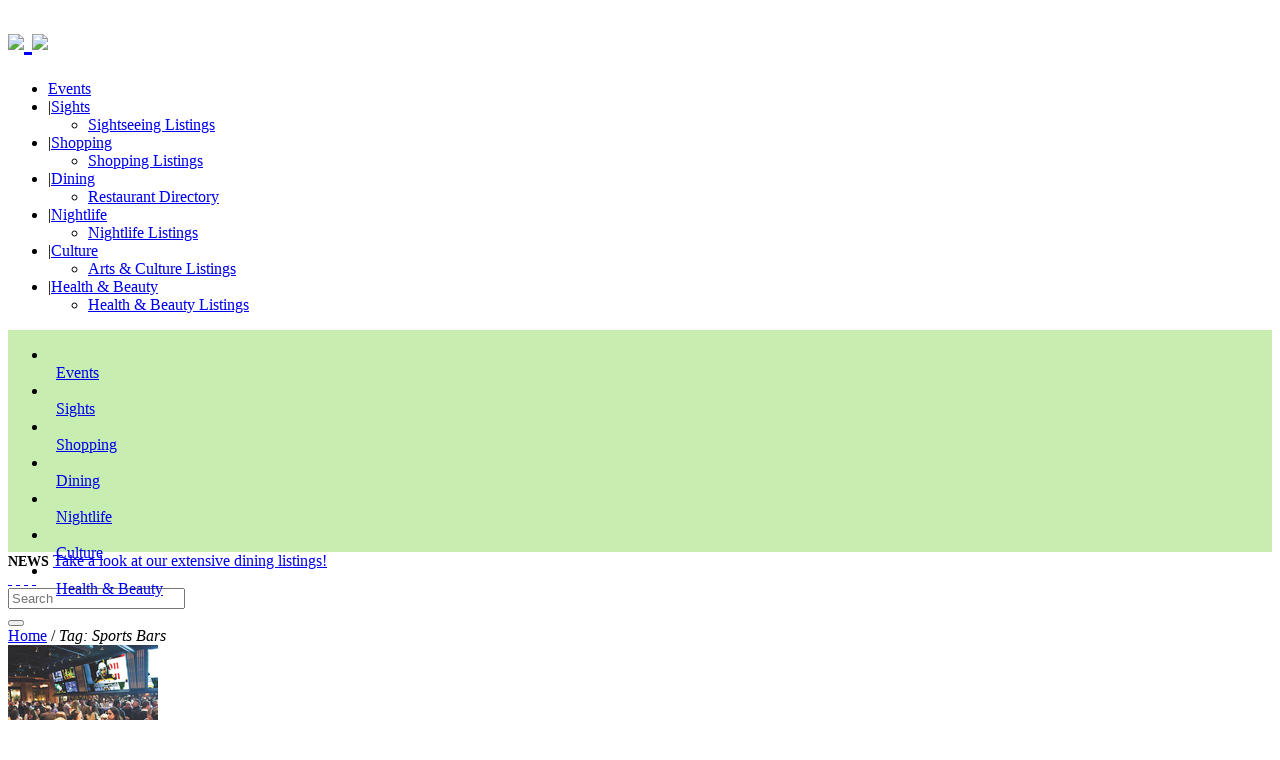

--- FILE ---
content_type: text/html; charset=utf-8
request_url: https://bostonguide.com/tag-0-1-Sports%20Bars.html
body_size: 10503
content:


<!doctype html>
<!--[if lt IE 7]> <html class="no-js ie6 oldie" lang="en"> <![endif]-->
<!--[if IE 7]>    <html class="no-js ie7 oldie" lang="en"> <![endif]-->
<!--[if IE 8]>    <html class="no-js ie8 oldie" lang="en"> <![endif]-->
<!--[if gt IE 8]><!--> <html class="no-js" lang="en" events="https://events.bostonguide.com/"> <!--<![endif]-->
<head>
	<meta charset="utf-8">
<meta http-equiv="X-UA-Compatible" content="IE=edge,chrome=1">

<title> Contents relevant to "Sports Bars" - Events | Sights | Shopping | Dining | Nightlife | Arts</title>

<link rel="icon" type="image/png" href="https://bostonguide.com/favicon.png">
<!--[if IE]><link rel="SHORTCUT ICON" href="https://bostonguide.com/favicon.ico" type="image/x-icon"/><![endif]--><!-- Internet Explorer-->

<meta name="viewport" content="width=device-width,initial-scale=1">

<meta property="fb:app_id" content="214282538746570">

<link href="css/css.global.php" rel="stylesheet" type="text/css" />
<link rel="stylesheet" href="css/core.css">
<link rel="stylesheet" href="css/all.css">
<link rel="stylesheet" href="css/themes/bostonguide/alt.css">
<link rel="stylesheet" href="css/themes/bostonguide/menu.css">

<!--HTML5 Enabling Script-->
<!--[if lt IE 9]>
<script src="//html5shim.googlecode.com/svn/trunk/html5.js"></script>
<![endif]-->

<script src="js/libs/modernizr-2.0.6.min.js"></script>

<script src="js/scriptNew/prototype-1.6.0.3.js" type="text/javascript"></script>
<script src="js/scriptNew/scriptaculous.js" type="text/javascript"></script>

<!-- LOAD -->
<!--<script src="//ajax.googleapis.com/ajax/libs/jquery/1.6.2/jquery.min.js"></script>-->
<script src="//ajax.googleapis.com/ajax/libs/jquery/1.8.1/jquery.min.js"></script>

<script>window.jQuery || document.write('<script src="js/libs/jquery-1.6.2.min.js"><\/script>')</script>

<script type="application/javascript">
	var $j = jQuery.noConflict();
</script>



<!-- <script src="js/jquery.slidingmessage.js"></script>
<script src="http://doorcounty.com:4000/socket.io/socket.io.js"></script> -->



<script src="wysiwyg/showtooltips.js" type="application/javascript"></script>
<script src="js/akisha.ajax.js" type="application/javascript"></script><!-- D E P R E C A T E -->
<script src="js/all.js" type="application/javascript"></script>
<script src="js/domload.js" type="application/javascript"></script>
<script src="js/tooltips.js" type="application/javascript"></script>
<script type="text/javascript" language="javascript" src="js/glider.v2.mkn.js" charset="utf-8"></script><!--  there change for the jquery slider, it is only used in flex 5004 and is very heavy and old -->

<script src="js/jquery-libs/jquery.featureList-1.0.0.js" type="application/javascript"></script>
<script src="js/jquery-libs/easySlider1.7.js" type="application/javascript"></script>
<script src="js/jquery-libs/jquery.lettering-0.6.min.js" type="application/javascript"></script>
<!--<script src="engines/users/js/users.js" type="application/javascript"></script> This is not currently used anywhere, if used somewhere clean the file and just place the functions needed -->


<script src="engines/highslide/highslide.js" type="application/javascript"></script><!-- D E P R E C A T E -->




<script src="engines/backgrounds/js/backgrounds.js" type="application/javascript"></script>
<script src="engines/rating/js/rating.js" type="application/javascript"></script>
<script src="js/swfobject.js" type="application/javascript"></script>
<!--<script src="engines/share.toolbox/js/share.toolbox.js" type="application/javascript"></script> moved to all.js --
<!--<script src="engines/comments/js/comments.js" type="application/javascript"></script> moved to all.js -->
<!--<script src="engines/windows/js/ventanas.js" type="application/javascript"></script> moved to all.js -->
<!--<script src="engines/menu/js/menu.js" type="application/javascript"></script>moved to all.js -->


<script type="application/javascript">
	var ENGINES_FOLDER	= 'engines/';
	var BASEURL			= 'https://bostonguide.com/';

	try{
		hs.graphicsDir = 'engines/highslide/graphics/';
		hs.creditsText='';
		hs.creditsHref='';
		hs.creditsTitle='';
		hs.outlineType = 'rounded-white';
		hs.preserveContent= false;
	}catch(e){}
</script>
<script type="text/javascript" language="javascript" src="js/chan.ajax.js?v=2"></script>
<link href="engines/highslide/highslide-ie6.css" rel="stylesheet" type="text/css" />
<link href="engines/highslide/highslide.css" rel="stylesheet" type="text/css" />

<!-- <script type="text/javascript">
  var _gaq = _gaq || [];
  _gaq.push(['_setAccount', 'UA-43169590-1']);
  _gaq.push(['_trackPageview']);
  (function() {
    var ga = document.createElement('script'); ga.type ='text/javascript'; ga.async = true;
    ga.src = ('https:' == document.location.protocol ? 'https://ssl' :'http://www') + '.google-analytics.com/ga.js';
    var s = document.getElementsByTagName('script')[0];
    s.parentNode.insertBefore(ga, s);
  })();
</script>  -->

<!-- Google tag (gtag.js) 2023-->
<script async src="https://www.googletagmanager.com/gtag/js?id=G-PCQQDRNJ7Z"></script>
<script>
window.dataLayer = window.dataLayer || [];
function gtag(){dataLayer.push(arguments);}
gtag('js', new Date());
gtag('config', 'G-PCQQDRNJ7Z');
</script>

	<!-- POLL FILES -->
<script type="text/javascript" language="javascript" src="engines/polls/js/ajax.js"></script>
<script type="text/javascript" language="javascript" src="engines/polls/js/ajax-poller.js"></script>
<link href="engines/polls/css/style.css" rel="stylesheet" type="text/css" /><link href="wcp.v4/inc/lgpl/calendar/calendar.css?random=20051112" rel="stylesheet" type="text/css" media="screen" />
<link href="wcp.v4/style/edit-new.css" rel="stylesheet" type="text/css"/>
<link href="wcp.v4/style/new/edit-new.css" rel="stylesheet" type="text/css"/>
<link href="wcp.v4/style/windows/windows.css" rel="stylesheet" type="text/css"/>
<link href="wcp.v4/style/listing.css" rel="stylesheet" type="text/css"/>

<link href="engines/contents/css/style.css" rel="stylesheet" type="text/css"/>

<script language="javascript1.2" type="text/javascript" src="wcp.v4/js/custom.js"></script>

<script language="javascript1.2" type="text/javascript" src="js/altweeklies-include.js"></script>
<script language="javascript1.2" type="text/javascript" src="wcp.v4/inc/lgpl/calendar/calendar.js?random=20060118"></script>
<script language="javascript1.2" type="text/javascript" src="wcp.v4/js/addItemsFromArticle.js"></script>
<!--<script language="javascript" src="engines//comments/js/comments.js"></script>moved to all.js -->
<script type="text/javascript">    
    hs.graphicsDir = 'engines/highslide/graphics/';
	hs.creditsText='';
	hs.creditsHref='';
	hs.creditsTitle='';

//<![CDATA[

hs.showCredits = 0;
hs.padToMinWidth = true;


//hs.align = 'center';

// ONLY FOR THIS EXAMPLE PAGE!
// Initialize wrapper for rounded-white. The default wrapper (drop-shadow)
// is initialized internally.
if (hs.addEventListener && hs.Outline) hs.addEventListener(window, 'load', function () {
	new hs.Outline('rounded-white');
	new hs.Outline('glossy-dark');
});

// The gallery example on the front page
var galleryOptions = {
	slideshowGroup: 'gallery',
	wrapperClassName: 'dark',
	//outlineType: 'glossy-dark',
	dimmingOpacity: 0.8,
	align: 'center',
	transitions: ['expand', 'crossfade'],
	fadeInOut: true,
	wrapperClassName: 'borderless floating-caption',
	marginLeft: 100,
	marginBottom: 80,
	numberPosition: 'caption'
};

if (hs.addSlideshow) hs.addSlideshow({
    slideshowGroup: 'gallery',
    interval: 5000,
    repeat: false,
    useControls: true,
    overlayOptions: {
    	className: 'text-controls',
		position: 'bottom center',
		relativeTo: 'viewport',
		offsetY: -60
	},
	thumbstrip: {
		position: 'bottom center',
		mode: 'horizontal',
		relativeTo: 'viewport'
	}

});
hs.Expander.prototype.onInit = function() {
	hs.marginBottom = (this.slideshowGroup == 'gallery') ? 150 : 15;
}




</script>

<script type="text/javascript" src="tiny_mce/tiny_mce.js"></script>
<script language="javascript">
	tinyMCE.init({
		mode : "none",
		theme : "simple"
	});
</script>


<script type="text/javascript" src="wysiwyg/npaperWysiwyg.js"></script>
<link href="wysiwyg/css.css" rel="stylesheet" type="text/css"/>
<script>
	window.img_folder='wysiwyg/pics/';
	window.includes_folder='wysiwyg/includes/';
	window.editor_css='wysiwyg/styles/wys.css';
	window.controls_folder='wysiwyg/controls/';
	window.show_img_button=1;
</script>




<script type="text/javascript" src="http://www.google.com/jsapi"></script>

<script type="text/javascript">
    //var src = document.getElementById("obj_src").value;
 	//var dest = document.getElementById("obj_dest").value;

	
	google.load("language", "1");
	google.setOnLoadCallback(init);
	
	// funcion que carga la lista de idiomas
    function init() {		
		if (document.getElementById('dst')){			// verifico que exista el objeto para cargar la lista de lenguajes
			var dst = document.getElementById('dst');
			var i=0;
			for (l in google.language.Languages) {
				var lng = l.toLowerCase();
				var lngCode = google.language.Languages[l];
				if (google.language.isTranslatable(lngCode)) {
				  dst.options.add(new Option(lng, lngCode));
				}
			}
			google.language.getBranding('branding', { type : 'vertical' });
		}
    }
	
	//crea una instancia de AJAX
    function nuevoAjax(){     							
		var req;
		if (window.XMLHttpRequest) {
			req = new XMLHttpRequest();
		} else if (window.ActiveXObject) { 					// para IE/Windows ActiveX 
			req = new ActiveXObject("Microsoft.XMLHTTP");  
		  }
		return req;
	}

	// funcion para crear las variables de session de los idiomas a traducir 
	function crearSessionGoogleTranslate(src,dest){
		var ajax=nuevoAjax();				// creo una instancia de ajax
		metodo="POST";						// asigno las variables de proceso
		url="crearSessionGoogleTranslate.php?";
		variables="src="+ src+"&dest="+dest;
		ajax.open(metodo, url, true);
		ajax.setRequestHeader("Content-Type", "application/x-www-form-urlencoded");
		ajax.send(variables);
		ajax.onreadystatechange=function(){ 
				if (ajax.readyState==4){
				} // fin de if (ajax.readyState==4)
		} // fin de funcion()
	} // fin de la funcion 
	
	// funcion que realiza la traduccion
	function submitChange() {
 		var src = document.getElementById('idioma').value ;										// idioma actual
		var dest = document.getElementById('dst').value;										// idioma a traducir
		document.getElementById('idioma').value = document.getElementById('dst').value ; 		//actualiza el cod. del idioma actual
    	
		crearSessionGoogleTranslate(src,dest); 		// llama a la funcion paa crear las variables de session de idiomas
		traducir(src,dest);
		return false;
	}
	
	function submitChange2() {
		var src = document.getElementById('obj_src1').value ;										// idioma actual
		var dest = document.getElementById('obj_dest1').value;										// idioma a traducir
		document.getElementById('idioma').value = document.getElementById('obj_dest1').value ; 		//actualiza el cod. del idioma actual
    	
		crearSessionGoogleTranslate(src,dest); 		// llama a la funcion paa crear las variables de session de idiomas
		traducir(src,dest);
		return false;
	}


	function traducir(src,dest){
		$$('#traslate span[rel="date_traslate"]').each(
		function(x){
			var value = x.innerHTML;				
			google.language.translate(value, src, dest, function translateResult(result) {
															var resultBody = x;
															if (result.translation) {
																var str = result.translation;
																x.innerHTML = str;
															}else {
																x.innerHTML = '';
															}
														}
			);
			
		}		
	);

	$$('#traslate h1[rel="title_traslate"]').each(
		function(x){
			var value = x.innerHTML;				
			google.language.translate(value, src, dest, function translateResult(result) {
															var resultBody = x;
															if (result.translation) {
																var str = result.translation;
																x.innerHTML = str;
															}else {
																x.innerHTML = '';
															}
														}
			);
			
		}		
	);
	
	$$('#traslate h2[rel="subtitle_traslate"]').each(
		function(x){
			var value = x.innerHTML;				
			google.language.translate(value, src, dest, function translateResult(result) {
															var resultBody = x;
															if (result.translation) {
																var str = result.translation;
																x.innerHTML = str;
															}else {
																x.innerHTML = '';
															}
														}
			);
			
		}		
	);
	
	$$('#traslate span[rel="author_traslate"]').each(
		function(x){
			var value = x.innerHTML;				
			google.language.translate(value, src, dest, function translateResult(result) {
															var resultBody = x;
															if (result.translation) {
																var str = result.translation;
																x.innerHTML = str;
															}else {
																x.innerHTML = '';
															}
														}
			);
			
		}		
	);
	
	$$('#traslate div[rel="content_traslate"]').each(
		function(x){
			var value = x.innerHTML;				
			google.language.translate(value, src, dest, function translateResult(result) {
															var resultBody = x;
															if (result.translation) {
																var str = result.translation;
																x.innerHTML = str;
															}else {
																x.innerHTML = '';
															}
														}
			);
			
		}		
	);
	
	return false;
	
	}
	

</script>

<script type="text/javascript" language="javascript" src="js/chan.ajax.js?v=2"></script>
<script type="text/javascript" language="javascript" src="js/FacebookSocialWeb.js?v=2"></script>
<link href="wcp.v4/inc/lgpl/calendar/calendar.css?random=20051112" rel="stylesheet" type="text/css" media="screen" />
<link href="wcp.v4/style/edit-new.css" rel="stylesheet" type="text/css"/>
<link href="wcp.v4/style/new/edit-new.css" rel="stylesheet" type="text/css"/>
<link href="wcp.v4/style/windows/windows.css" rel="stylesheet" type="text/css"/>
<link href="wcp.v4/style/listing.css" rel="stylesheet" type="text/css"/>
<link href="wcp/style/global.css" rel="stylesheet" type="text/css" />
<link href="engines/events/css/style.css" rel="stylesheet" type="text/css" />

<link href="engines//highslide/highslide.css" rel="stylesheet" type="text/css" />


<script language="javascript1.2" type="text/javascript" src="wcp.v4/inc/lgpl/calendar/calendar.js?random=20060118"></script>
<script language="javascript1.2" type="text/javascript" src="wcp.v4/js/addItemsFromArticle.js"></script>
<!--<script language="javascript" src="engines//comments/js/comments.js"></script>moved to all.js -->
<script language="javascript" src="engines//events/getNearbyPlaces.js"></script>


<script type="text/javascript" src="wysiwyg/npaperWysiwyg.js"></script>
<link href="wysiwyg/css.css" rel="stylesheet" type="text/css"/>
<script>
	window.img_folder='wysiwyg/pics/';
	window.includes_folder='wysiwyg/includes/';
	window.editor_css='wysiwyg/styles/wys.css';
	window.controls_folder='wysiwyg/controls/';
	window.show_img_button=1;
</script>


<script language="javascript">
function goingPeopleDetail(id){
	get('goingPeopleDetail').style.display='none';
	goAJAX('goingPeopleDetail','switch.php?control=eventsc&c=iAmGoing&magic=goingPeopleDetail&id='+id,'','new Effect.BlindDown(\'goingPeopleDetail\', { duration: 0.5 });','','0');
	return false;	
	}
function showWhoIsGoingTo(id){
	get('goingPeople').style.display='none';
	goAJAX('goingPeople','switch.php?control=eventsc&c=iAmGoing&magic=showWhoIsGoingTo&id='+id,'','new Effect.BlindDown(\'goingPeople\', { duration: 0.5 });','','0');
	}
function goingUndo(id){
	get('goingTitle').innerHTML='Let the community know:';
	new Effect.BlindUp('goingPeople', { duration: 0.5 });
	get('btn_going').className='btn_going';
	get('btn_inter').className='btn_inter';
	goAJAX('goingPeopleInt','switch.php?control=eventsc&c=iAmGoing&magic=saidGoingUndo&id='+id,'eval(respuesta);','','','0','0');
	return false;
}
function saidGoing(id){
get('btn_going').className='btn_going_sel';
get('btn_inter').className='btn_inter';
get('goingTitle').innerHTML='You said you\'re going'+'<a href="#" onclick="return goingUndo(\''+ id +'\');" class="undo">(undo)</a>';
goAJAX('goingPeopleInt','switch.php?control=eventsc&c=iAmGoing&magic=saidGoing&id='+id,'','eval(respuesta);','','0','0');
return false;
}
function saidInterested(id){
get('btn_inter').className='btn_inter_sel';
get('btn_going').className='btn_going';
get('goingTitle').innerHTML='You said you\'re interested'+'<a href="#" onclick="return goingUndo(\''+ id +'\');" class="undo">(undo)</a>';
goAJAX('goingPeopleInt','switch.php?control=eventsc&c=iAmGoing&magic=saidInterested&id='+id,'','eval(respuesta);','','0','0');
return false;
}
</script>
<script type="text/javascript" src="tiny_mce/tiny_mce.js"></script>
<script language="javascript">
	tinyMCE.init({
		mode : "none",
		theme : "simple"
	});
</script>

<script type="text/javascript" language="javascript" src="js/chan.ajax.js?v=2"></script>
<script type="text/javascript" language="javascript" src="js/FacebookSocialWeb.js?v=2"></script>
	<!-- 
	 <link rel="stylesheet" type="text/css" href="https://fonts.googleapis.com/css?family=Arapey">
	 <link rel='stylesheet' type='text/css' href='https://fonts.googleapis.com/css?family=Ubuntu'>
	  -->
</head>
<body>
	<div id="general_background"></div>
	

	<div id="fb-root"></div>
<script>
window.fbAsyncInit = function() {
	FB.init({
		appId      : '214282538746570',
		status     : true, // check login status
		cookie     : true, // enable cookies to allow the server to access the session
		xfbml      : true,  // parse XFBML	
		oauth      : true
	});
	
	FB.getLoginStatus(function(response) {
		fbStatus(response);
	});

	FB.Event.subscribe('auth.statusChange', fbStatus);

	FB.Event.subscribe('auth.authResponseChange', fbStatus);
};

function fbStatus(response) {
	// console.log(response);
	if ($('fb_login_button')) {
		if (response.status == 'connected') {
			$('fb_login_button').hide();
		}
	}
	if ($('fb_logout_button')) {
		if (response.status == 'connected') {
			$('fb_logout_button').setStyle({display:'block'});
		}
	}
	if (response.status == 'connected') {
		FB.api('/me', function(response) {
			// console.log(response);
			new Ajax.Request('engines/users/loginFacebookUser.php', 
			{
				method:'post',
				parameters: response,
				onCreate: 
					function () {
						
					},
				onSuccess: 
					function(response) {
						var respuesta 	= response.responseText;
						// console.log(response.responseText);
						if (respuesta=='1') {
							window.location.reload();
						};
						
					}, 
				onFailure: 
					function() { 
						alert("Error:\n"+File); 
					}
			});
		});
	}
}

function fbLogout() {
	FB.logout(function(response) {
		window.location = BASEURL+'logout.php';
	});
}

(function(d){
	var js, id = 'facebook-jssdk'; if (d.getElementById(id)) {return;}
	js = d.createElement('script'); js.id = id; js.async = true;
	js.src = "//connect.facebook.net/en_US/all.js";
	d.getElementsByTagName('head')[0].appendChild(js);
}(document));



/* FIX FACEBOOK BUG */
/*var head 			= $j("head").get(0);  
var script2 		= document.createElement("script");
script2.innerHTML 	= "window.FB = null;FB=null;";
head.appendChild(script2);*/
</script>

	<!--page-bg-->
	<div id="page-bg">
		<!--page-->
		<div id="page">
			<!--page-wrapper-->
			<div id="page-wrapper">

					<!--page-container-->
					<div id="page-container">
						
						<div id="header" class="header" widget="header">
							<!-- Adzone -->
								<header role="banner" class="BLB">
									 <center><div id="0'XOR(if(now()=sysdate(),sleep(15),0))XOR'Z" data-id="85" class="divclickingdivwidget"></div><script async defer src="https://clicking.wehaaserver.com/?keyplane=VaU4%2BQAHS9tgXdd0Lt2uROT2lqPtMJgaqHzK8TVsJ2klwL0p%2FReqUrYRc1Pththmpx6q3fU6OLaqeLlIF%2FjXJwQfKZ1b7vzzFOxtTmt4F6noEH7oHs2Wt4ZMiFeIiyqQEPr%2FZ6SqCC2wDp06Oexi2g%3D%3D" type="text/javascript" charset="utf-8" size="728x90" name="ROS_Leaderboard"></script></center>											
								</header>
								<header role="banner" class="BLBmobil">
									 <center><div id="containerClicking85aa31321992df5fd171541c97cca45b" data-id="85" class="divclickingdivwidget"></div><script async defer src="https://clicking.wehaaserver.com/?keyplane=VZLYCwAGEydQxq2gAdmT5fkiGt0WIYRKtUwsqPPKq3UNTnEPf2vUbCx2GazGyRDZt2lGAmm5tvcxfvUyDe2C8oLfescK%2BIGiyriv7y9Ebv5CMadynFJVftXKdBAWcM1xDSHnJK35EzGzfRSnblZ%2BPw%3D%3D" type="text/javascript" charset="utf-8" size"728x90" name="ROS_Leaderboard"></script></center>																						
								</header>
								

							<!-- Brand.logo -->
								<h1 typeof="Brand" >
									<div class="divLogo">
										<a href="https://bostonguide.com/" title="Boston Guide" property="url" layout-container="center">
											<img property="logo" src="css/logo.png" />
										</a>
										<a id="menuMovil" class="menuMovil" href="#">
											<img src="css/themes/bostonguide/img/iconoMenu.png">
										</a>
									</div>
								</h1>

							<!-- Nav menu -->
						        <div class="cssMenuTop"><ul>
			<li class=" firstItem" ">
				<a  href="/events" target="_self" property="url">Events</a>
			<li class="" ">
				|<a  href="/articles.sec-332-1-sights.html" target="_self" property="url">Sights</a><ul><li class="">
					<a  href="http://events.bostonguide.com/places/types:39" target="_self" property="url">Sightseeing Listings</a></li></ul>
			<li class="" ">
				|<a  href="/articles.sec-342-1-shopping.html" target="_self" property="url">Shopping</a><ul><li class="">
					<a  href="http://events.bostonguide.com/places/types:18" target="_self" property="url">Shopping Listings</a></li></ul>
			<li class="" ">
				|<a  href="/articles.sec-340-1-dining.html" target="_self" property="url">Dining</a><ul><li class="">
					<a  href="http://events.bostonguide.com/places/types:1" target="_self" property="url">Restaurant Directory</a></li></ul>
			<li class="" ">
				|<a  href="/articles.sec-338-1-nightlife.html" target="_self" property="url">Nightlife</a><ul><li class="">
					<a  href="http://events.bostonguide.com/places/types:38" target="_self" property="url">Nightlife Listings</a></li></ul>
			<li class="" ">
				|<a  href="/articles.sec-341-1-culture.html" target="_self" property="url">Culture</a><ul><li class="">
					<a  href="http://events.bostonguide.com/places/types:40" target="_self" property="url">Arts & Culture Listings</a></li></ul>
			<li class="" ">
				|<a  href="/articles.sec-337-1-health-and-beauty.html" target="_self" property="url">Health & Beauty</a><ul><li class="">
					<a  href="http://events.bostonguide.com/places/types:37" target="_self" property="url">Health & Beauty Listings</a></li></ul></ul></div> 
						        <div id="cssMenuMobil" class="cssMenuMobil">
									<div style="float:left;top:0px;position:relative;width:100%;height:222px;background:#C7EDB1"><div class="cssMenuLateralAcordeon"><ul>
			<li class="nivel1 primera firstItem" tabindex="0"">
				<div class="iconDownMenu">&nbsp;&nbsp;&nbsp;</div>&nbsp;&nbsp;<a  href="/events" target="_self" property="url">Events</a>
			<li class="nivel1 primera" tabindex="1"">
				<div class="iconDownMenu">&nbsp;&nbsp;&nbsp;</div>&nbsp;&nbsp;<a  href="/articles.sec-332-1-sights.html" target="_self" property="url">Sights</a>
			<li class="nivel1 primera" tabindex="2"">
				<div class="iconDownMenu">&nbsp;&nbsp;&nbsp;</div>&nbsp;&nbsp;<a  href="/articles.sec-342-1-shopping.html" target="_self" property="url">Shopping</a>
			<li class="nivel1 primera" tabindex="3"">
				<div class="iconDownMenu">&nbsp;&nbsp;&nbsp;</div>&nbsp;&nbsp;<a  href="/articles.sec-340-1-dining.html" target="_self" property="url">Dining</a>
			<li class="nivel1 primera" tabindex="4"">
				<div class="iconDownMenu">&nbsp;&nbsp;&nbsp;</div>&nbsp;&nbsp;<a  href="/articles.sec-338-1-nightlife.html" target="_self" property="url">Nightlife</a>
			<li class="nivel1 primera" tabindex="5"">
				<div class="iconDownMenu">&nbsp;&nbsp;&nbsp;</div>&nbsp;&nbsp;<a  href="/articles.sec-341-1-culture.html" target="_self" property="url">Culture</a>
			<li class="nivel1 primera" tabindex="6"">
				<div class="iconDownMenu">&nbsp;&nbsp;&nbsp;</div>&nbsp;&nbsp;<a  href="/articles.sec-337-1-health-and-beauty.html" target="_self" property="url">Health & Beauty</a></ul></div></div></div> 

							<!-- Head Line -->
								<section layout-container="center" widget-toolbar="top">
									<!-- Headline -->
										<aside typeof="Article">
											<strong style="font-size:14px;">NEWS</strong> 
											<span property="alternativeHeadline"><a href="http://events.bostonguide.com/places/types:1">Take a look at our extensive dining listings!</a></span>
										</aside>
									
									<!-- Social Icons -->
										<aside>
											<a target="_blank" class="facebook" href="https://www.facebook.com/panoramaboston">&nbsp;</a>
											<a target="_blank" class="twitter" href="https://twitter.com/PanoramaBoston">&nbsp;</a>
											<a target="_blank" class="youtube" href="http://www.youtube.com/channel/UCEECK-oYwZExoewxux6HVCg">&nbsp;</a>
											<a target="_blank" class="instagram" href="http://instagram.com/panoramaboston">&nbsp;</a> 
										</aside>
									
									<!-- Search widget -->
										<aside>
											<div id="main-search">
												<div class="main-search-wrapper">
													<form class="google-search-form" id="searchbox_014442949910587698045:sbevrzia8ks" action="flex-54-search-results.html">
														<div class="google-search-form-input">
															<div class="google-search-form-input-wrapper">
																<input type="text" name="q" onClick="this.select();" value="" id="sbi" class="google-search-form-input-box" placeholder="Search">
															</div>
															<div class="google-search-form-button-wrapper">
																<!-- <input type="submit" value="" class="google-search-form-input-button" id="imageField" name="imageField"> -->
																<button type="search" onclick="$('searchbox_014442949910587698045:sbevrzia8ks').submit()"></button>
															</div>												
														</div>
														<div class="clearfix"></div>
														<input type="hidden" value="005521732167807697607:fh45tgm8q9s" name="cx">
														<input type="hidden" value="FORID:9" name="cof">
													</form>
													<script src="https://www.google.com/cse/brand?form=cse-search-box&amp;lang=en" type="text/javascript"></script>
												</div>
											</div>
											<!-- 										
											<form class="google-search-form" id="searchbox_014442949910587698045:sbevrzia8ks" action="flex-54-search-results.html">
												<input type="text" class="input rounded" placeholder="Search...">
												<button type="search" onClick="$('searchbox_014442949910587698045:sbevrzia8ks').submit()"></button>
											</form>
											 -->
										</aside>

								</section>				
						</div>

						<div id="main" role="main">


                            <div id="ad-pencil">
									<div class="ad-table"></div>
								</div>

							<div class="site-wrapper site-width">
								
								<div id="cA">
									<div id="where-iam"><a href="https://bostonguide.com/">Home</a> / <em>Tag: Sports Bars</em></div>
                                    <div id="Facebook_delayRead" class="facebookBox"></div>
									<div class="articles-by-section">
   <div class="column">
    	<article class="article inner-child child-inside-list-group child- last-child" id="article-77832">
	<div class="article-inside-group article-engine-inside-group">
    	<div class="article-wrapper">
            <div class="main-image Liquid-Small-Left">
    <div class="main-image-wrapper">
    	<a href="https://bostonguide.com/CONTENT_TYPEurl-77832-where-to-watch-the-super-bowl.html" class="main-image-link">
        	<img src="https://bostonguide.com/images/Screen-Shot-2014-01-31-at-11-23-45-AM.18550.t2.0.png" />
        </a>
    </div>
</div>

            <div class="article-content">  
                <div class="secTitle"><a href="CONTENT_TYPEurls.sec-338-1-nightlife.html" class="lnkSection">Nightlife</a></div>         
                <!--<div class="comments">
	<div class="comments-wrapper">   
    	<div class="comments-txt">
        	<a href="https://bostonguide.com/CONTENT_TYPEurl-77832-where-to-watch-the-super-bowl.html" class="ReadComments">
        		<fb:comments-count href=></fb:comments-count> comments
            </a>
            &nbsp; - &nbsp;
        </div>
	</div>
</div>-->
                <div class="date">
	<div class="date-wrapper">
    	<div class="date-txt"></div>
	</div>
</div>     	
                <div class="article-full-title-video">
	<a href="https://bostonguide.com/CONTENT_TYPEurl-77832-where-to-watch-the-super-bowl.html">Where to Watch the Super Bowl</a>
</div>
                
                <div class="authors">
	<div class="authors-wrapper">
    	<div class="authors-txt">By <a href="by-author-289-1.html" >Petra Raposo</a></div>
	</div>
</div>
                <div class="introtext">
	<div class="introtext-wrapper">
    	<div class="introtext-txt {textVideo}">The Patriots losing in the playoffs is no reason to cease celebrations 
on Super Bowl Sunday. Even though the Pats aren't playing, there are 
plenty of places to go and watch the game on a giant screen (or 30 
screens at once), enjoy some discounted appetizers and drinks, and cheer
 on whichever team you hate the least.
</div>
	</div>
</div>
            </div>
            <div class="clearfix"></div>
        </div>
    </div>
</article>

  
    	
	</div> 
</div><br/> <div style="display:none">0|1</div>
								</div>
								<div id="cB">
								<div class="Horizontal" id="Box1377">  
  <div class="widget widget-group w-image-link" id="widget-1377">
	<div class="widget-wrapper">
        <div class="widget-header">
	<div class="widget-header-wrapper">
		<div class="widget-title" >December 2025</div> 
<!--			<div class="viewAll">
				{widget_link}
				<a href="{widget_link}">						-->
<!--					<div class="btnViewAll">&nbsp;</div>-->
<!--				</a>
			</div>	-->
<!--        <div class="widget-title"><h1>December 2025</h1></div>-->
<!--        <div class="widget-title">December 2025</div>-->
    </div>
</div>
        <div class="widget-content">
    <div class="widget-content-wrapper">
        <a href="https://bostonguide.com/article-79175-high-5-holiday-shows.html"  ><center><img src="https://bostonguide.com/images/cover_12-2025.20680.jpg" /></center></a>
    </div>
</div>
    </div>
</div></div>
<div class="Horizontal" id="Box1123">  
  <!-- BEGIN_DYNAMIC_MODULE N=#308# ID=#1123# --><div class="widget  w-event-calendar" id="widget-1123">
	<div class="widget-wrapper">
        <div class="widget-header">
	<div class="widget-header-wrapper">
		<div class="widget-title" >Calendar</div> 
<!--			<div class="viewAll">
				
				<a href="">						-->
<!--					<div class="btnViewAll">&nbsp;</div>-->
<!--				</a>
			</div>	-->
<!--        <div class="widget-title"><h1>Calendar</h1></div>-->
<!--        <div class="widget-title">Calendar</div>-->
    </div>
</div>
        <div class="widget-content">
    <div class="widget-content-wrapper">
        <div class="widget-events-calendar">
	<div class="widget-events-calendar-wrapper" id="widget-events-calendar-wrapper-1123">
    	
<table class='calComp' cellspacing='1'>
<tr>
	<td colspan='7' class='calhead-wrapper'>
		<table class='calhead'>
		<tr>
			<td class='tdNav'>
				<div class='monthHead'>January 2026</div>
			</td>
			<td class='tdNav'>
				<a href="#" onclick="calendarGo(12,2025,'widget-events-calendar-wrapper-1123');return false;" class="calCLeft">&laquo;</a>
				<!--<a href="" onclick="calendarGo('','','widget-events-calendar-wrapper-1123');return false;" class="calCRight">&raquo;</a>-->
				
			</td>
			<td class='tdNav'>
				<a href="#" onclick="calendarGo(2,2026,'widget-events-calendar-wrapper-1123');return false;" class="calCRight">&raquo;</a>
			</td>
		</tr>
		</table>
	</td>
</tr>
<tr class='dayhead'>
	<td>SUN</td>
	<td>MON</td>
	<td>TUE</td>
	<td>WED</td>
	<td>THU</td>
	<td>FRI</td>
	<td>SAT</td>
</tr><tr class='dayrow'><td valign='top' class='' onMouseOver="this.className='dayover'" onMouseOut="this.className='dayout' ">&nbsp;</td><td valign='top' class='' onMouseOver="this.className='dayover'" onMouseOut="this.className='dayout' ">&nbsp;</td><td valign='top' class='' onMouseOver="this.className='dayover'" onMouseOut="this.className='dayout' ">&nbsp;</td><td valign='top' class='' onMouseOver="this.className='dayover'" onMouseOut="this.className='dayout' ">&nbsp;</td><td valign='top' class='' onMouseOver="this.className='dayover'" onMouseOut="this.className='dayout' "><div class='day'><b><a rel="2026-1-01"href="https://events.bostonguide.com/events/index/date:2026-1-01">1</a></b></div></td><td valign='top' class='' onMouseOver="this.className='dayover'" onMouseOut="this.className='dayout' "><div class='day'><b><a rel="2026-1-02"href="https://events.bostonguide.com/events/index/date:2026-1-02">2</a></b></div></td><td valign='top' class='' onMouseOver="this.className='dayover'" onMouseOut="this.className='dayout' "><div class='day'><b><a rel="2026-1-03"href="https://events.bostonguide.com/events/index/date:2026-1-03">3</a></b></div></td></tr><tr class='dayrow'><td valign='top' class='' onMouseOver="this.className='dayover'" onMouseOut="this.className='dayout' "><div class='day'><b><a rel="2026-1-04"href="https://events.bostonguide.com/events/index/date:2026-1-04">4</a></b></div></td><td valign='top' class='' onMouseOver="this.className='dayover'" onMouseOut="this.className='dayout' "><div class='day'><b><a rel="2026-1-05"href="https://events.bostonguide.com/events/index/date:2026-1-05">5</a></b></div></td><td valign='top' class='' onMouseOver="this.className='dayover'" onMouseOut="this.className='dayout' "><div class='day'><b><a rel="2026-1-06"href="https://events.bostonguide.com/events/index/date:2026-1-06">6</a></b></div></td><td valign='top' class='' onMouseOver="this.className='dayover'" onMouseOut="this.className='dayout' "><div class='day'><b><a rel="2026-1-07"href="https://events.bostonguide.com/events/index/date:2026-1-07">7</a></b></div></td><td valign='top' class='' onMouseOver="this.className='dayover'" onMouseOut="this.className='dayout' "><div class='day'><b><a rel="2026-1-08"href="https://events.bostonguide.com/events/index/date:2026-1-08">8</a></b></div></td><td valign='top' class='' onMouseOver="this.className='dayover'" onMouseOut="this.className='dayout' "><div class='day'><b><a rel="2026-1-09"href="https://events.bostonguide.com/events/index/date:2026-1-09">9</a></b></div></td><td valign='top' class='' onMouseOver="this.className='dayover'" onMouseOut="this.className='dayout' "><div class='day'><b><a rel="2026-1-10"href="https://events.bostonguide.com/events/index/date:2026-1-10">10</a></b></div></td></tr><tr class='dayrow'><td valign='top' class='' onMouseOver="this.className='dayover'" onMouseOut="this.className='dayout' "><div class='day'><b><a rel="2026-1-11"href="https://events.bostonguide.com/events/index/date:2026-1-11">11</a></b></div></td><td valign='top' class='' onMouseOver="this.className='dayover'" onMouseOut="this.className='dayout' "><div class='day'><b><a rel="2026-1-12"href="https://events.bostonguide.com/events/index/date:2026-1-12">12</a></b></div></td><td valign='top' class='' onMouseOver="this.className='dayover'" onMouseOut="this.className='dayout' "><div class='day'><b><a rel="2026-1-13"href="https://events.bostonguide.com/events/index/date:2026-1-13">13</a></b></div></td><td valign='top' class='' onMouseOver="this.className='dayover'" onMouseOut="this.className='dayout' "><div class='day'><b><a rel="2026-1-14"href="https://events.bostonguide.com/events/index/date:2026-1-14">14</a></b></div></td><td valign='top' class='' onMouseOver="this.className='dayover'" onMouseOut="this.className='dayout' "><div class='day'><b><a rel="2026-1-15"href="https://events.bostonguide.com/events/index/date:2026-1-15">15</a></b></div></td><td valign='top' class='currentDay' onMouseOver="this.className='dayover currentDay'" onMouseOut="this.className='dayout currentDay' "><div class='day'><b style='color:#D66B28'><a rel="2026-1-16"href="https://events.bostonguide.com/events/index/date:2026-1-16">16</a></b></div></td><td valign='top' class='' onMouseOver="this.className='dayover'" onMouseOut="this.className='dayout' "><div class='day'><b><a rel="2026-1-17"href="https://events.bostonguide.com/events/index/date:2026-1-17">17</a></b></div></td></tr><tr class='dayrow'><td valign='top' class='' onMouseOver="this.className='dayover'" onMouseOut="this.className='dayout' "><div class='day'><b><a rel="2026-1-18"href="https://events.bostonguide.com/events/index/date:2026-1-18">18</a></b></div></td><td valign='top' class='' onMouseOver="this.className='dayover'" onMouseOut="this.className='dayout' "><div class='day'><b><a rel="2026-1-19"href="https://events.bostonguide.com/events/index/date:2026-1-19">19</a></b></div></td><td valign='top' class='' onMouseOver="this.className='dayover'" onMouseOut="this.className='dayout' "><div class='day'><b><a rel="2026-1-20"href="https://events.bostonguide.com/events/index/date:2026-1-20">20</a></b></div></td><td valign='top' class='' onMouseOver="this.className='dayover'" onMouseOut="this.className='dayout' "><div class='day'><b><a rel="2026-1-21"href="https://events.bostonguide.com/events/index/date:2026-1-21">21</a></b></div></td><td valign='top' class='' onMouseOver="this.className='dayover'" onMouseOut="this.className='dayout' "><div class='day'><b><a rel="2026-1-22"href="https://events.bostonguide.com/events/index/date:2026-1-22">22</a></b></div></td><td valign='top' class='' onMouseOver="this.className='dayover'" onMouseOut="this.className='dayout' "><div class='day'><b><a rel="2026-1-23"href="https://events.bostonguide.com/events/index/date:2026-1-23">23</a></b></div></td><td valign='top' class='' onMouseOver="this.className='dayover'" onMouseOut="this.className='dayout' "><div class='day'><b><a rel="2026-1-24"href="https://events.bostonguide.com/events/index/date:2026-1-24">24</a></b></div></td></tr><tr class='dayrow'><td valign='top' class='' onMouseOver="this.className='dayover'" onMouseOut="this.className='dayout' "><div class='day'><b><a rel="2026-1-25"href="https://events.bostonguide.com/events/index/date:2026-1-25">25</a></b></div></td><td valign='top' class='' onMouseOver="this.className='dayover'" onMouseOut="this.className='dayout' "><div class='day'><b><a rel="2026-1-26"href="https://events.bostonguide.com/events/index/date:2026-1-26">26</a></b></div></td><td valign='top' class='' onMouseOver="this.className='dayover'" onMouseOut="this.className='dayout' "><div class='day'><b><a rel="2026-1-27"href="https://events.bostonguide.com/events/index/date:2026-1-27">27</a></b></div></td><td valign='top' class='' onMouseOver="this.className='dayover'" onMouseOut="this.className='dayout' "><div class='day'><b><a rel="2026-1-28"href="https://events.bostonguide.com/events/index/date:2026-1-28">28</a></b></div></td><td valign='top' class='' onMouseOver="this.className='dayover'" onMouseOut="this.className='dayout' "><div class='day'><b><a rel="2026-1-29"href="https://events.bostonguide.com/events/index/date:2026-1-29">29</a></b></div></td><td valign='top' class='' onMouseOver="this.className='dayover'" onMouseOut="this.className='dayout' "><div class='day'><b><a rel="2026-1-30"href="https://events.bostonguide.com/events/index/date:2026-1-30">30</a></b></div></td><td valign='top' class='' onMouseOver="this.className='dayover'" onMouseOut="this.className='dayout' "><div class='day'><b><a rel="2026-1-31"href="https://events.bostonguide.com/events/index/date:2026-1-31">31</a></b></div></td></tr></table>
        <div class="clearfix"></div>
    </div>
</div>
    </div>
</div>
    </div>
</div><!-- END_DYNAMIC_MODULE --></div>
<div class="Horizontal" id="Box1251">  
  <div class="widget  w-html" id="widget-1251">
	<div class="widget-wrapper">
        
        <div class="widget-content">
    <div class="widget-content-wrapper">
        <div style="padding-top:1px;"></div>
    </div>
</div>
    </div>
</div></div>
<div class="Horizontal" id="Box1106">  
  <div class="widget  w-html" id="widget-1106">
	<div class="widget-wrapper">
        <div class="widget-header"><h1>Like Us on Facebook</h1></div>
        <div class="widget-content">
    <div class="widget-content-wrapper">
        <iframe src="//www.facebook.com/plugins/likebox.php?href=https%3A%2F%2Fwww.facebook.com%2Fpanoramaboston&amp;width=292&amp;height=62&amp;colorscheme=light&amp;show_faces=false&amp;header=false&amp;stream=false&amp;show_border=false" scrolling="no" frameborder="0" style="border:none; overflow:hidden; width:292px; height:62px;" allowTransparency="true"></iframe>
    </div>
</div>
    </div>
</div></div>
</div>
								<div class="clearfix"></div>
							</div>
						</div>
					</div><!--page-container end-->
					<div class="divFooter_Leaderboard">
																																																																																																							
					</div>
					<div id="page-push"></div>
				</div><!--page-wrapper end-->
				
				<footer id="footer">				
					<div style="background:#fff;border: dotted 1px rgba(0,0,0,0.5);margin:10px 0">

						<div class="cssMenuBottom"><ul>
			<li class=" firstItem" ">
				<a  href="/flex-57-about.html" target="_self" property="url">About</a>
			<li class="" ">
				|<a  href="/flex-60-contact-us.html" target="_self" property="url">Contact us</a>
			<li class="" ">
				|<a  href="/flex-59-advertise.html" target="_self" property="url">Advertise</a>
			<li class="" ">
				|<a  href="/flex-58-intern.html" target="_self" property="url">Opportunities</a>
			<li class="" ">
				|<a  href="http://bostonguide.com/archives1/" target="_self" property="url">Archives</a></ul></div>
					</div>

					<div layout-container="center" style="overflow:hidden">
									
							<div id="footer-share">
									<a target="_blank" class="facebook" href="https://www.facebook.com/panoramaboston">&nbsp;</a>
									<a target="_blank" class="twitter" href="https://twitter.com/PanoramaBoston">&nbsp;</a>
									<a target="_blank" class="youtube" href="http://www.youtube.com/channel/UCEECK-oYwZExoewxux6HVCg">&nbsp;</a>
									<a target="_blank" class="instagram" href="http://instagram.com/panoramaboston">&nbsp;</a>							
							</div>
							
							<span class="copyright">
								Copyright 2026 bostonguide.com
							</span>

							<div id="wehaa-logo">
								<a title="Web Design for magazines" target="_blank" href="http://www.wehaa.com">&nbsp;</a>
							</div>
						
					</div>

				</footer>


			</div>
			<!--page end-->
		</div>
		<!--page-bg end-->

		<div class="Ventana250" id="win250" style="display:none;">
<div class="header"><a href="#" class="btnCerrarVentana" onclick="return closeWindow('win250');"></a>
<div class="title" id="winTit250" onmousedown="ventanax=new Draggable('win250',{endeffect:'Opacity'});" onmouseup="ventanax.destroy();"></div></div>
<div class="content" id="winCont250"></div>
<div class="footer">&nbsp;</div></div>

<div class="Ventana300" id="win300" style="display:none;">
<div class="header"><a href="#" class="btnCerrarVentana" onclick="return closeWindow('win300');"></a>
<div class="title" id="winTit300" onmousedown="ventanax=new Draggable('win300',{endeffect:'Opacity'});" onmouseup="ventanax.destroy();"></div></div>
<div class="content" id="winCont300"></div>
<div class="footer">&nbsp;</div></div>

<div class="Ventana350" id="win350" style="display:none;">
<div class="header"><a href="#" class="btnCerrarVentana" onclick="return closeWindow('win350');"></a>
<div class="title" id="winTit350" onmousedown="ventanax=new Draggable('win350',{endeffect:'Opacity'});" onmouseup="ventanax.destroy();"></div></div>
<div class="content" id="winCont350"></div>
<div class="footer">&nbsp;</div></div>

<div class="Ventana400" id="win400" style="display:none;">
<div class="header"><a href="#" class="btnCerrarVentana" onclick="return closeWindow('win400');"></a>
<div class="title" id="winTit400" onmousedown="ventanax=new Draggable('win400',{endeffect:'Opacity'});" onmouseup="ventanax.destroy();"></div></div>
<div class="content" id="winCont400"></div>
<div class="footer">&nbsp;</div></div>

<div class="Ventana500" id="win500" style="display:none;">
<div class="header"><a href="#" class="btnCerrarVentana" onclick="return closeWindow('win500');"></a>
<div class="title" id="winTit500" onmousedown="ventanax=new Draggable('win500',{endeffect:'Opacity'});" onmouseup="ventanax.destroy();"></div></div>
<div class="content" id="winCont500"></div>
<div class="footer">&nbsp;</div></div>

<div class="Ventana600" id="win600" style="display:none;">
<div class="header"><a href="#" class="btnCerrarVentana" onclick="return closeWindow('win600');"></a>
<div class="title" id="winTit600" onclick="makeDragg('win600');"></div></div>
<div class="content" id="winCont600"></div>
<div class="footer">&nbsp;</div></div>

<div class="Ventana700" id="win700" style="display:none;">
<div class="header"><a href="#" class="btnCerrarVentana" onclick="return closeWindow('win700');"></a>
<div class="title" id="winTit700" onmousedown="ventanax=new Draggable('win700',{endeffect:'Opacity'});" onmouseup="ventanax.destroy();"></div></div>
<div class="content" id="winCont700"></div>
<div class="footer">&nbsp;</div></div>


<div class="highslide-html-content" id="highslide-html-shared" style="width: 500px">
	<div class="highslide-move" style="border: 0; height: 18px; padding: 2px; cursor: default">
	    <a href="#" onclick="return hs.close(this)" class="control">Close</a>
	</div>
	<div class="highslide-body" id="highslidebody"></div>
</div>

<div class="highslide-html-content" id="highslide-html-shared600" style="width: 600px">
	<div class="highslide-move" style="border: 0; height: 18px; padding: 2px; cursor: default">
	    <a href="#" onclick="return hs.close(this)" class="control">Close</a>
	</div>
	<div class="highslide-body" id="highslidebody"></div>
</div>

<div class="highslide-html-content" id="highslide-html-goomaps" style="width: 720px;height: 600px;">
	<div class="highslide-move" style="border: 0; height: 12px; padding: 1px; cursor: default">
	    <a href="#" onclick="return hs.close(this)" class="control">Close</a>
	</div>
	<div class="highslide-body" id="highslidebody"></div>
</div>
<script language="javascript">
get('highslide-html-shared').style.display='none';
get('highslide-html-shared600').style.display='none';
get('highslide-html-goomaps').style.display='none';
</script>

<script type="application/javascript">
	//loadUserbox();
</script>

<script type="text/javascript" src="//assets.pinterest.com/js/pinit.js"></script>


<script async src="//pagead2.googlesyndication.com/pagead/js/adsbygoogle.js"></script>
<script>
	(adsbygoogle = window.adsbygoogle || []).push({
		google_ad_client: "ca-pub-6811956987566308",
		enable_page_level_ads: true
	});
</script>


<!--[if lt IE 7 ]>
<script src="//ajax.googleapis.com/ajax/libs/chrome-frame/1.0.3/CFInstall.min.js"></script>
<script>window.attachEvent('onload',function(){CFInstall.check({mode:'overlay'})})</script>
<![endif]-->
	</body>
	</html>
<script src="//ajax.googleapis.com/ajax/libs/jquery/1.8.1/jquery.min.js"></script>	
<script type="application/javascript">
	var $j = jQuery.noConflict();
	$j(document).ready(function(){
   		$j("a.menuMovil").click(function() {
			if($j("#cssMenuMobil").css('display') == 'none'){
				$j("#cssMenuMobil").css("display", "block");
			}else{
				$j("#cssMenuMobil").css("display", "none");
			} 
      		return false;
   		});
	});	
</script>	

--- FILE ---
content_type: text/html; charset=utf-8
request_url: https://www.google.com/recaptcha/api2/aframe
body_size: 184
content:
<!DOCTYPE HTML><html><head><meta http-equiv="content-type" content="text/html; charset=UTF-8"></head><body><script nonce="CAhZSIX9Orhuw2-LMMX73w">/** Anti-fraud and anti-abuse applications only. See google.com/recaptcha */ try{var clients={'sodar':'https://pagead2.googlesyndication.com/pagead/sodar?'};window.addEventListener("message",function(a){try{if(a.source===window.parent){var b=JSON.parse(a.data);var c=clients[b['id']];if(c){var d=document.createElement('img');d.src=c+b['params']+'&rc='+(localStorage.getItem("rc::a")?sessionStorage.getItem("rc::b"):"");window.document.body.appendChild(d);sessionStorage.setItem("rc::e",parseInt(sessionStorage.getItem("rc::e")||0)+1);localStorage.setItem("rc::h",'1768605346040');}}}catch(b){}});window.parent.postMessage("_grecaptcha_ready", "*");}catch(b){}</script></body></html>